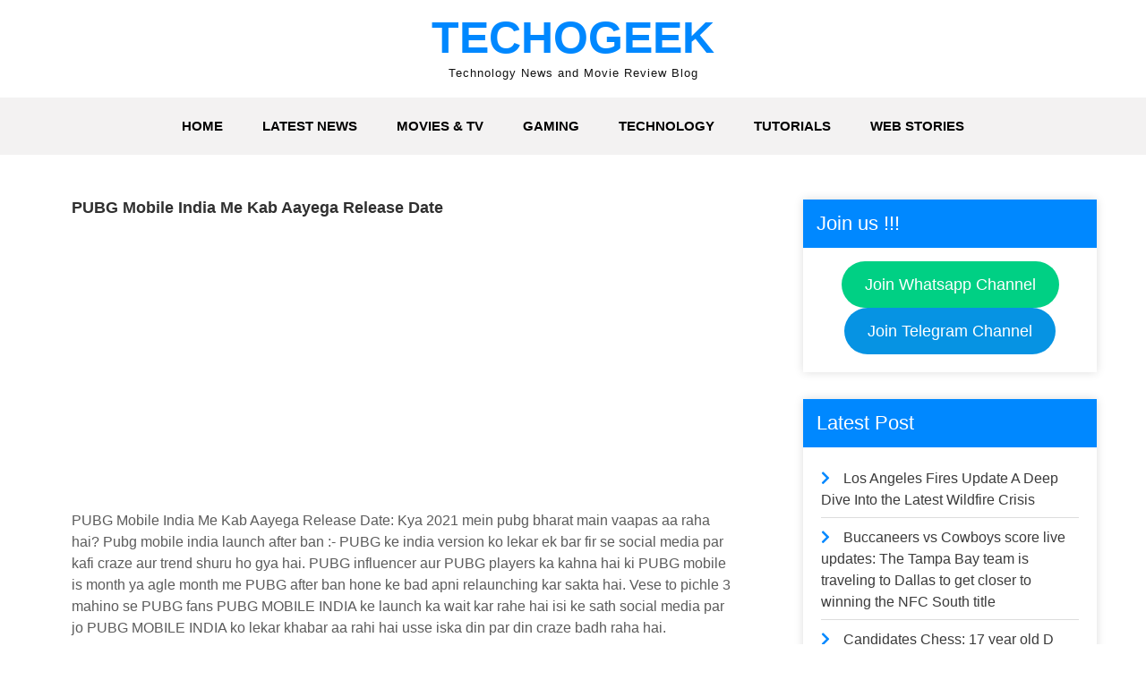

--- FILE ---
content_type: text/html; charset=utf-8
request_url: https://www.google.com/recaptcha/api2/aframe
body_size: 267
content:
<!DOCTYPE HTML><html><head><meta http-equiv="content-type" content="text/html; charset=UTF-8"></head><body><script nonce="eG6HbMN7cVP76Xy24cFIeA">/** Anti-fraud and anti-abuse applications only. See google.com/recaptcha */ try{var clients={'sodar':'https://pagead2.googlesyndication.com/pagead/sodar?'};window.addEventListener("message",function(a){try{if(a.source===window.parent){var b=JSON.parse(a.data);var c=clients[b['id']];if(c){var d=document.createElement('img');d.src=c+b['params']+'&rc='+(localStorage.getItem("rc::a")?sessionStorage.getItem("rc::b"):"");window.document.body.appendChild(d);sessionStorage.setItem("rc::e",parseInt(sessionStorage.getItem("rc::e")||0)+1);localStorage.setItem("rc::h",'1769012718920');}}}catch(b){}});window.parent.postMessage("_grecaptcha_ready", "*");}catch(b){}</script></body></html>